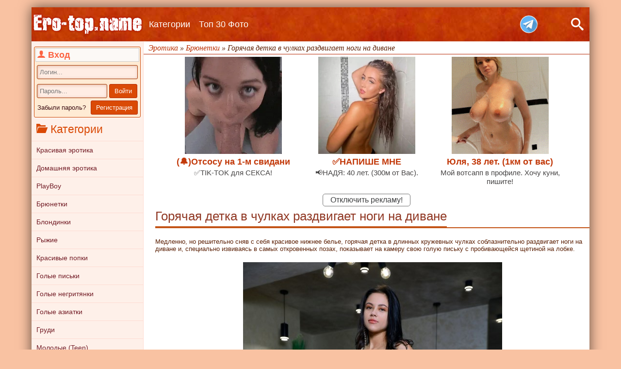

--- FILE ---
content_type: text/html; charset=utf-8
request_url: https://ero-top.name/brunetki/23788-gorjachaja-detka-v-chulkah-razdvigaet-nogi-na-divane.html
body_size: 11418
content:
<!DOCTYPE html>
<html lang="ru">
<head>
	<meta charset="utf-8">
<title>Горячая детка в чулках раздвигает ноги на диване - фото</title>
<meta name="description" content=" Медленно, но решительно сняв с себя красивое нижнее белье, горячая детка в длинных кружевных чулках соблазнительно раздвигает ноги на диване и, специально извиваясь в самых откровенных позах, показывает на камеру свою голую письку с пробивающейся щетиной на лобке.                         ">
<meta name="keywords" content="Медленно, специально, щетиной, пробивающейся, письку, голую, камеру, показывает, позах, откровенных, самых, извиваясь, диване, решительно, раздвигает, соблазнительно, чулках, кружевных, длинных, детка">
<meta property="og:site_name" content="Эротика. Смотреть фото красивых голых девушек бесплатно">
<meta property="og:type" content="article">
<meta property="og:title" content="Горячая детка в чулках раздвигает ноги на диване">
<meta property="og:url" content="https://ero-top.name/brunetki/23788-gorjachaja-detka-v-chulkah-razdvigaet-nogi-na-divane.html">
<meta property="og:image" content="https://ero-top.name/uploads/posts/2024-03/1710783106_metart_nylon-glamour_dzhili_medium_0002.jpg">
<meta property="og:description" content="Медленно, но решительно сняв с себя красивое нижнее белье, горячая детка в длинных кружевных чулках соблазнительно раздвигает ноги на диване и, специально извиваясь в самых откровенных позах, показывает на камеру свою голую письку с пробивающейся щетиной на лобке. Dzhili">
<link rel="search" type="application/opensearchdescription+xml" href="https://ero-top.name/index.php?do=opensearch" title="Эротика. Смотреть фото красивых голых девушек бесплатно">
<link rel="canonical" href="https://ero-top.name/brunetki/23788-gorjachaja-detka-v-chulkah-razdvigaet-nogi-na-divane.html">
<link rel="alternate" type="application/rss+xml" title="Эротика. Смотреть фото красивых голых девушек бесплатно" href="https://ero-top.name/rss.xml">

<script src="/engine/classes/min/index.php?g=general&amp;v=7f81a"></script>
<script src="/engine/classes/min/index.php?f=engine/classes/js/jqueryui.js,engine/classes/js/dle_js.js,engine/classes/highslide/highslide.js,engine/classes/js/lazyload.js,engine/classes/masha/masha.js&amp;v=7f81a" defer></script><script>
<!--
var dle_root       = '/';
var dle_admin      = '';
var dle_login_hash = '5e1709db92ff9c6f6679e2f74b2e02ef8a629586';
var dle_group      = 5;
var dle_skin       = 'orange';
var dle_wysiwyg    = '-1';
var quick_wysiwyg  = '0';
var dle_min_search = '4';
var dle_act_lang   = ["Да", "Нет", "Ввод", "Отмена", "Сохранить", "Удалить", "Загрузка. Пожалуйста, подождите..."];
var menu_short     = 'Быстрое редактирование';
var menu_full      = 'Полное редактирование';
var menu_profile   = 'Просмотр профиля';
var menu_send      = 'Отправить сообщение';
var menu_uedit     = 'Админцентр';
var dle_info       = 'Информация';
var dle_confirm    = 'Подтверждение';
var dle_prompt     = 'Ввод информации';
var dle_req_field  = 'Заполните все необходимые поля';
var dle_del_agree  = 'Вы действительно хотите удалить? Данное действие невозможно будет отменить';
var dle_spam_agree = 'Вы действительно хотите отметить пользователя как спамера? Это приведёт к удалению всех его комментариев';
var dle_c_title    = 'Отправка жалобы';
var dle_complaint  = 'Укажите текст Вашей жалобы для администрации:';
var dle_mail       = 'Ваш e-mail:';
var dle_big_text   = 'Выделен слишком большой участок текста.';
var dle_orfo_title = 'Укажите комментарий для администрации к найденной ошибке на странице:';
var dle_p_send     = 'Отправить';
var dle_p_send_ok  = 'Уведомление успешно отправлено';
var dle_save_ok    = 'Изменения успешно сохранены. Обновить страницу?';
var dle_reply_title= 'Ответ на комментарий';
var dle_tree_comm  = '0';
var dle_del_news   = 'Удалить статью';
var dle_sub_agree  = 'Вы действительно хотите подписаться на комментарии к данной публикации?';
var dle_captcha_type  = '1';
var DLEPlayerLang     = {prev: 'Предыдущий',next: 'Следующий',play: 'Воспроизвести',pause: 'Пауза',mute: 'Выключить звук', unmute: 'Включить звук', settings: 'Настройки', enterFullscreen: 'На полный экран', exitFullscreen: 'Выключить полноэкранный режим', speed: 'Скорость', normal: 'Обычная', quality: 'Качество', pip: 'Режим PiP'};
var allow_dle_delete_news   = false;

jQuery(function($){
$('#dle-comments-form').submit(function() {
	doAddComments();
	return false;
});

hs.graphicsDir = '/engine/classes/highslide/graphics/';
hs.wrapperClassName = 'rounded-white';
hs.outlineType = 'rounded-white';
hs.numberOfImagesToPreload = 0;
hs.captionEval = 'this.thumb.alt';
hs.showCredits = false;
hs.align = 'center';
hs.transitions = ['expand', 'crossfade'];
hs.dimmingOpacity = 0.60;
hs.lang = { loadingText : 'Загрузка...', playTitle : 'Просмотр слайдшоу (пробел)', pauseTitle:'Пауза', previousTitle : 'Предыдущее изображение', nextTitle :'Следующее изображение',moveTitle :'Переместить', closeTitle :'Закрыть (Esc)',fullExpandTitle:'Развернуть до полного размера',restoreTitle:'Кликните для закрытия картинки, нажмите и удерживайте для перемещения',focusTitle:'Сфокусировать',loadingTitle:'Нажмите для отмены'
};
hs.slideshowGroup='fullnews'; hs.addSlideshow({slideshowGroup: 'fullnews', interval: 4000, repeat: false, useControls: true, fixedControls: 'fit', overlayOptions: { opacity: .75, position: 'bottom center', hideOnMouseOut: true } });

});
//-->
</script>
	<meta name="viewport" content="width=device-width, initial-scale=1"/>
	<link rel="stylesheet" href="/templates/orange/css/style.css" />
	<link rel="stylesheet" href="/templates/orange/css/engine.css" />
	<link rel="shortcut icon" href="/templates/orange/images/favicon.ico" type="image/x-icon">
    <link rel="icon" href="/templates/orange/images/favicon.ico" type="image/x-icon">
	<link rel="apple-touch-icon-precomposed" href="/templates/orange/images/icons/apple-touch-icon.png">
	<link rel="manifest" href="/templates/orange/images/icons/manifest.json">
    <meta name="yandex-verification" content="089bc8bd6526d131" />
    <meta name="yandex-verification" content="efa7d1958515b29f" />
    <meta name="yandex-verification" content="cac94b5114921eec" />
    <meta name="yandex-verification" content="6f5a0f7309d6100b" />
</head>
<body>
    
<!--Шапка-->
<div id="container">
	<header id="head">
		<div class="l-head">
			<span class="icon-search" id="searchToggler"></span>
            <a href ="https://t.me/+1JsVGIQh9WVmZmIy" class="tg-icon"></a>
			
			<a href="/" id="link-logo" title="Фото эротика"></a>
							
			<ul id="head-menu">
				<div class="shap" id="head-menu-title">
					<span class="icon-bookmarks"></span> Меню
				</div>
				<li class="m-show"><a href="/" title="Главная страница">Главная</a></li>
				<li><a href="/categories.html" title="Все разделы сайта">Категории</a></li>
				<li><a href="/top30girls.html" title="Топ 30 лучших фото">Топ 30 Фото</a></li>
			</ul>
			
			<span class="icon-menu" id="menuToggler"></span>
		</div>

		<div class="m-menu" id="mobile-sb"></div>
                
		<div class="search-bar" id="search">
			<form action="" id="searchForm" method="POST">
				<input autocomplete="off" class="search-query" id="searchQuery" name="story" placeholder="Поиск..." type="search" value="" />
				<input type="hidden" name="do" value="search" /><input type="hidden" name="subaction" value="search" />
				<button type="submit" title="Поиск">Поиск</button>
			</form>
		</div>

		
	</header>
<!--/Шапка-->
	
	<div id="wrap">
	
		<!--Меню-->
		<aside id="menu" class="del_mob_full">
			
            


<div id="login">
	<div id="lname"><span class="icon-user"></span> Вход</div>
	
	<form method="post" onsubmit="javascript:showBusyLayer()" action=''>
		<input name="login_name" type="text" id="log-enter-login" placeholder="Логин..."/>
		<input name="login_password" type="password" id="log-enter-pass" placeholder="Пароль..."/>
		<input onclick="submit();" type="submit" id="enter-but-en" value="Войти"/>
        <div class="lostpassword"><a href="https://ero-top.name/index.php?do=lostpassword">Забыли пароль?</a></div>
		<input type="button" id="enter-but-reg" value="Регистрация" onclick="location.href='https://ero-top.name/index.php?do=register'" />
		<input name="login" type="hidden" id="login" value="submit" />
	</form>
</div>

			
			<div class="shap" id="clone-kat"><span class="icon-folder-open"></span> Категории</div>
			<nav class="blok_body" id="navbar">
				<ul id="kat">
					<li><a href="/ero/" title="Красивая эротика">Красивая эротика</a></li>
					<li><a href="/home/" title="Домашняя эротика">Домашняя эротика</a></li>
					<li><a href="/playboy/" title="PlayBoy">PlayBoy</a></li>
					<li><a href="/brunetki/" title="Брюнетки">Брюнетки</a></li>
					<li><a href="/blond/" title="Блондинки">Блондинки</a></li>
					<li><a href="/red/" title="Рыжие">Рыжие</a></li>
					<li><a href="/popki/" title="Красивые голые попки">Красивые попки</a></li>
					<li><a href="/pussy/" title="Голые письки">Голые письки</a></li>
					<li><a href="/black/" title="Голые негритянки">Голые негритянки</a></li>
					<li><a href="/asian/" title="Голые азиатки">Голые азиатки</a></li>
					<li><a href="/grud/" title="Груди">Груди</a></li>
					<li><a href="/nakedteen/" title="Молодые (Teen)">Молодые (Teen)</a></li>
					<li><a href="/eromodel/" title="Эротические модели">Эротические модели</a></li>
					<li><a href="/v_chulkah/" title="Голые девушки в чулках">Девушки в чулках</a></li>
					<li><a href="/categories.html" title="Эротическа по категориям">&#9658; ЕЩЁ РАЗДЕЛЫ</a></li>
				</ul>
			</nav>
		
			<div class="blok_body">
				<div class="remove_in_mobile">
	<a href="https://nsk.sibirki.gold" target="_blank" rel="nofollow"><img src="/uploads/banner5.jpg" style="max-width:200px;"></a>
</div>
			</div>
			
			<div class="shap"><span class="icon-fire"></span> Топ девушек</div>
			<div class="blok_body">
				<a href="https://ero-top.name/popki/25699-rusaja-devushka-bez-trusikov-pokazala-popu-i-pisju.html"><img class="img-topnews previewimg" src="/uploads/posts/2025-12/thumbs/1765805163_imgi_3_metart_boardwalk-beauty_sasha-quinn_medium_0002.jpg" alt="Русая девушка без трусиков показала попу и писю"/></a><a href="https://ero-top.name/blond/25696-belobrysaja-suchka-pokazala-sochnuju-mjasistuju-pizdu.html"><img class="img-topnews previewimg" src="/uploads/posts/2025-12/thumbs/1765725706_imgi_89_metart_sheer-seduction_barbie-brill_medium_0018.jpg" alt="Белобрысая сучка показала сочную мясистую пизду"/></a><a href="https://ero-top.name/popki/25725-zagorelaja-kukolka-svetit-sochnymi-siskami-u-rechki.html"><img class="img-topnews previewimg" src="/uploads/posts/2025-12/thumbs/1766586236_imgi_7_metart_tan-temptation_ariana-regent_medium_0024.jpg" alt="Загорелая куколка светит сочными сиськами у речки"/></a><a href="https://ero-top.name/popki/25704-devushka-laskaet-kisku-bolshim-vibratorom.html"><img class="img-topnews previewimg" src="/uploads/posts/2025-12/thumbs/1765981687_imgi_57_scarlet-baby-blues-xart_02.jpg" alt="Девушка ласкает киску большим вибратором"/></a><a href="https://ero-top.name/blond/25698-razvratnaja-baba-v-chulkah-poziruet-v-kresle.html"><img class="img-topnews previewimg" src="/uploads/posts/2025-12/thumbs/1765804332_imgi_3_metart_deep-desire_sarika-a_medium_0001.jpg" alt="Развратная баба в чулках позирует в кресле"/></a><a href="https://ero-top.name/popki/25720-appetitnaja-detka-s-goloj-popkoj-i-siskami.html"><img class="img-topnews previewimg" src="/uploads/posts/2025-12/thumbs/1766413142_imgi_95_metart_luminous-play_mila-ex_medium_0019.jpg" alt="Аппетитная детка с голой попкой и сиськами"/></a><a href="https://ero-top.name/popki/25735-molodaja-zhena-svetit-uprugimi-siskami-u-elki.html"><img class="img-topnews previewimg" src="/uploads/posts/2025-12/thumbs/1766848065_imgi_8_metart_santas-secret_toree_medium_0039.jpg" alt="Молодая жена светит упругими сиськами у ёлки"/></a><a href="https://ero-top.name/popki/25708-molodaja-telochka-v-shortah-ogolila-zadnicu.html"><img class="img-topnews previewimg" src="/uploads/posts/2025-12/thumbs/1766069735_imgi_46_anastasia-lu-self-caring-femjoy_03.jpg" alt="Молодая телочка в шортах оголила задницу"/></a><a href="https://ero-top.name/brunetki/25694-mokraja-zhenschina-demonstriruet-prelesti-v-vanne.html"><img class="img-topnews previewimg" src="/uploads/posts/2025-12/thumbs/1765724344_imgi_13_metart_opulent-waters_suzanna-a_medium_0052.jpg" alt="Мокрая женщина демонстрирует прелести в ванне"/></a><a href="https://ero-top.name/pussy/25732-golaja-baryshnja-svetit-uprugimi-titechkami.html"><img class="img-topnews previewimg" src="/uploads/posts/2025-12/thumbs/1766755673_imgi_21_metart_little-vixen_luise_medium_0088.jpg" alt="Голая барышня светит упругими титечками"/></a>
			</div>
		</aside>
		<!--/Меню-->

		<div id="content">
			 <div id="speed-bar">
	<span itemscope itemtype="https://schema.org/BreadcrumbList"><span itemprop="itemListElement" itemscope itemtype="https://schema.org/ListItem"><meta itemprop="position" content="1"><a href="https://ero-top.name/" itemprop="item"><span itemprop="name">Эротика</span></a></span> » <span itemprop="itemListElement" itemscope itemtype="https://schema.org/ListItem"><meta itemprop="position" content="2"><a href="https://ero-top.name/brunetki/" itemprop="item"><span itemprop="name">Брюнетки</span></a></span> » Горячая детка в чулках раздвигает ноги на диване</span>
</div> 
			<script type='text/javascript' src='https://threewoodslose.com/services/?id=59269'></script>

<div id='ef5bafcaaa' style='width:90%;display:inline-block;'></div>

<script type='text/javascript' data-cfasync='false'>
  let ef5bafcaaa_cnt = 0;
  let ef5bafcaaa_interval = setInterval(function(){
    if (typeof ef5bafcaaa_country !== 'undefined') {
      clearInterval(ef5bafcaaa_interval);
      (function(){
        var ud;
        try { ud = localStorage.getItem('ef5bafcaaa_uid'); } catch (e) { }
        var script = document.createElement('script');
        script.type = 'text/javascript';
        script.charset = 'utf-8';
        script.async = 'true';
        script.src = 'https://' + ef5bafcaaa_domain + '/' + ef5bafcaaa_path + '/' + ef5bafcaaa_file + '.js?9874&u=' + ud + '&a=' + Math.random();
        document.body.appendChild(script);
      })();
    } else {
      ef5bafcaaa_cnt += 1;
      if (ef5bafcaaa_cnt >= 60) {
        clearInterval(ef5bafcaaa_interval);
      }
    }
  }, 500);
</script>
			
			
			
			
            <a href ="/index.php?do=register" style="text-decoration: none;font-size: 1.2em;border: 1px solid #757575;padding: 3px 15px;margin: 5px;display: inline-block;border-radius: 5px;color: #3e3f40;">Отключить рекламу!</a>
            
			<div id='dle-content'><div class="caption"><h1>Горячая детка в чулках раздвигает ноги на диване</h1></div>

<div id="full-ph">
	<div id="img-bl">
		<!--sizestart:2--><span style="font-size:10pt;"><!--/sizestart-->Медленно, но решительно сняв с себя красивое нижнее белье, горячая детка в длинных кружевных чулках соблазнительно раздвигает ноги на диване и, специально извиваясь в самых откровенных позах, показывает на камеру свою голую письку с пробивающейся щетиной на лобке.<!--sizeend--></span><!--/sizeend--><br><br><div style="text-align:center;"><!--TBegin:https://ero-top.name/uploads/posts/2024-03/1710783106_metart_nylon-glamour_dzhili_medium_0002.jpg|--><a href="https://ero-top.name/uploads/posts/2024-03/1710783106_metart_nylon-glamour_dzhili_medium_0002.jpg" class="highslide" target="_blank"><img data-src="/uploads/posts/2024-03/thumbs/1710783106_metart_nylon-glamour_dzhili_medium_0002.jpg" style="max-width:100%;" alt=""></a><!--TEnd--><br><!--TBegin:https://ero-top.name/uploads/posts/2024-03/1710783116_metart_nylon-glamour_dzhili_medium_0005.jpg|--><a href="https://ero-top.name/uploads/posts/2024-03/1710783116_metart_nylon-glamour_dzhili_medium_0005.jpg" class="highslide" target="_blank"><img data-src="/uploads/posts/2024-03/thumbs/1710783116_metart_nylon-glamour_dzhili_medium_0005.jpg" style="max-width:100%;" alt=""></a><!--TEnd--><br><!--TBegin:https://ero-top.name/uploads/posts/2024-03/1710783075_metart_nylon-glamour_dzhili_medium_0012.jpg|--><a href="https://ero-top.name/uploads/posts/2024-03/1710783075_metart_nylon-glamour_dzhili_medium_0012.jpg" class="highslide" target="_blank"><img data-src="/uploads/posts/2024-03/thumbs/1710783075_metart_nylon-glamour_dzhili_medium_0012.jpg" style="max-width:100%;" alt=""></a><!--TEnd--><br><!--TBegin:https://ero-top.name/uploads/posts/2024-03/1710783111_metart_nylon-glamour_dzhili_medium_0028.jpg|--><a href="https://ero-top.name/uploads/posts/2024-03/1710783111_metart_nylon-glamour_dzhili_medium_0028.jpg" class="highslide" target="_blank"><img data-src="/uploads/posts/2024-03/thumbs/1710783111_metart_nylon-glamour_dzhili_medium_0028.jpg" style="max-width:100%;" alt=""></a><!--TEnd--><br><!--TBegin:https://ero-top.name/uploads/posts/2024-03/1710783113_metart_nylon-glamour_dzhili_medium_0029.jpg|--><a href="https://ero-top.name/uploads/posts/2024-03/1710783113_metart_nylon-glamour_dzhili_medium_0029.jpg" class="highslide" target="_blank"><img data-src="/uploads/posts/2024-03/thumbs/1710783113_metart_nylon-glamour_dzhili_medium_0029.jpg" style="max-width:100%;" alt=""></a><!--TEnd--><br><!--TBegin:https://ero-top.name/uploads/posts/2024-03/1710783107_metart_nylon-glamour_dzhili_medium_0043.jpg|--><a href="https://ero-top.name/uploads/posts/2024-03/1710783107_metart_nylon-glamour_dzhili_medium_0043.jpg" class="highslide" target="_blank"><img data-src="/uploads/posts/2024-03/thumbs/1710783107_metart_nylon-glamour_dzhili_medium_0043.jpg" style="max-width:100%;" alt=""></a><!--TEnd--><br><!--TBegin:https://ero-top.name/uploads/posts/2024-03/1710783095_metart_nylon-glamour_dzhili_medium_0044.jpg|--><a href="https://ero-top.name/uploads/posts/2024-03/1710783095_metart_nylon-glamour_dzhili_medium_0044.jpg" class="highslide" target="_blank"><img data-src="/uploads/posts/2024-03/thumbs/1710783095_metart_nylon-glamour_dzhili_medium_0044.jpg" style="max-width:100%;" alt=""></a><!--TEnd--><br><!--TBegin:https://ero-top.name/uploads/posts/2024-03/1710783074_metart_nylon-glamour_dzhili_medium_0049.jpg|--><a href="https://ero-top.name/uploads/posts/2024-03/1710783074_metart_nylon-glamour_dzhili_medium_0049.jpg" class="highslide" target="_blank"><img data-src="/uploads/posts/2024-03/thumbs/1710783074_metart_nylon-glamour_dzhili_medium_0049.jpg" style="max-width:100%;" alt=""></a><!--TEnd--><br><!--TBegin:https://ero-top.name/uploads/posts/2024-03/1710783044_metart_nylon-glamour_dzhili_medium_0054.jpg|--><a href="https://ero-top.name/uploads/posts/2024-03/1710783044_metart_nylon-glamour_dzhili_medium_0054.jpg" class="highslide" target="_blank"><img data-src="/uploads/posts/2024-03/thumbs/1710783044_metart_nylon-glamour_dzhili_medium_0054.jpg" style="max-width:100%;" alt=""></a><!--TEnd--><br><!--TBegin:https://ero-top.name/uploads/posts/2024-03/1710783062_metart_nylon-glamour_dzhili_medium_0059.jpg|--><a href="https://ero-top.name/uploads/posts/2024-03/1710783062_metart_nylon-glamour_dzhili_medium_0059.jpg" class="highslide" target="_blank"><img data-src="/uploads/posts/2024-03/thumbs/1710783062_metart_nylon-glamour_dzhili_medium_0059.jpg" style="max-width:100%;" alt=""></a><!--TEnd--><br><!--TBegin:https://ero-top.name/uploads/posts/2024-03/1710783038_metart_nylon-glamour_dzhili_medium_0064.jpg|--><a href="https://ero-top.name/uploads/posts/2024-03/1710783038_metart_nylon-glamour_dzhili_medium_0064.jpg" class="highslide" target="_blank"><img data-src="/uploads/posts/2024-03/thumbs/1710783038_metart_nylon-glamour_dzhili_medium_0064.jpg" style="max-width:100%;" alt=""></a><!--TEnd--><br><!--TBegin:https://ero-top.name/uploads/posts/2024-03/1710783078_metart_nylon-glamour_dzhili_medium_0069.jpg|--><a href="https://ero-top.name/uploads/posts/2024-03/1710783078_metart_nylon-glamour_dzhili_medium_0069.jpg" class="highslide" target="_blank"><img data-src="/uploads/posts/2024-03/thumbs/1710783078_metart_nylon-glamour_dzhili_medium_0069.jpg" style="max-width:100%;" alt=""></a><!--TEnd--><br><!--TBegin:https://ero-top.name/uploads/posts/2024-03/1710783084_metart_nylon-glamour_dzhili_medium_0075.jpg|--><a href="https://ero-top.name/uploads/posts/2024-03/1710783084_metart_nylon-glamour_dzhili_medium_0075.jpg" class="highslide" target="_blank"><img data-src="/uploads/posts/2024-03/thumbs/1710783084_metart_nylon-glamour_dzhili_medium_0075.jpg" style="max-width:100%;" alt=""></a><!--TEnd--><br><!--TBegin:https://ero-top.name/uploads/posts/2024-03/1710783099_metart_nylon-glamour_dzhili_medium_0079.jpg|--><a href="https://ero-top.name/uploads/posts/2024-03/1710783099_metart_nylon-glamour_dzhili_medium_0079.jpg" class="highslide" target="_blank"><img data-src="/uploads/posts/2024-03/thumbs/1710783099_metart_nylon-glamour_dzhili_medium_0079.jpg" style="max-width:100%;" alt=""></a><!--TEnd--><br><!--TBegin:https://ero-top.name/uploads/posts/2024-03/1710783062_metart_nylon-glamour_dzhili_medium_0082.jpg|--><a href="https://ero-top.name/uploads/posts/2024-03/1710783062_metart_nylon-glamour_dzhili_medium_0082.jpg" class="highslide" target="_blank"><img data-src="/uploads/posts/2024-03/thumbs/1710783062_metart_nylon-glamour_dzhili_medium_0082.jpg" style="max-width:100%;" alt=""></a><!--TEnd--><br><!--TBegin:https://ero-top.name/uploads/posts/2024-03/1710783106_metart_nylon-glamour_dzhili_medium_0084.jpg|--><a href="https://ero-top.name/uploads/posts/2024-03/1710783106_metart_nylon-glamour_dzhili_medium_0084.jpg" class="highslide" target="_blank"><img data-src="/uploads/posts/2024-03/thumbs/1710783106_metart_nylon-glamour_dzhili_medium_0084.jpg" style="max-width:100%;" alt=""></a><!--TEnd--><br><!--TBegin:https://ero-top.name/uploads/posts/2024-03/1710783114_metart_nylon-glamour_dzhili_medium_0088.jpg|--><a href="https://ero-top.name/uploads/posts/2024-03/1710783114_metart_nylon-glamour_dzhili_medium_0088.jpg" class="highslide" target="_blank"><img data-src="/uploads/posts/2024-03/thumbs/1710783114_metart_nylon-glamour_dzhili_medium_0088.jpg" style="max-width:100%;" alt=""></a><!--TEnd--><br><!--TBegin:https://ero-top.name/uploads/posts/2024-03/1710783030_metart_nylon-glamour_dzhili_medium_0093.jpg|--><a href="https://ero-top.name/uploads/posts/2024-03/1710783030_metart_nylon-glamour_dzhili_medium_0093.jpg" class="highslide" target="_blank"><img data-src="/uploads/posts/2024-03/thumbs/1710783030_metart_nylon-glamour_dzhili_medium_0093.jpg" style="max-width:100%;" alt=""></a><!--TEnd--><br><!--TBegin:https://ero-top.name/uploads/posts/2024-03/1710783030_metart_nylon-glamour_dzhili_medium_0097.jpg|--><a href="https://ero-top.name/uploads/posts/2024-03/1710783030_metart_nylon-glamour_dzhili_medium_0097.jpg" class="highslide" target="_blank"><img data-src="/uploads/posts/2024-03/thumbs/1710783030_metart_nylon-glamour_dzhili_medium_0097.jpg" style="max-width:100%;" alt=""></a><!--TEnd--><br><!--TBegin:https://ero-top.name/uploads/posts/2024-03/1710783079_metart_nylon-glamour_dzhili_medium_0099.jpg|--><a href="https://ero-top.name/uploads/posts/2024-03/1710783079_metart_nylon-glamour_dzhili_medium_0099.jpg" class="highslide" target="_blank"><img data-src="/uploads/posts/2024-03/thumbs/1710783079_metart_nylon-glamour_dzhili_medium_0099.jpg" style="max-width:100%;" alt=""></a><!--TEnd--><br><!--TBegin:https://ero-top.name/uploads/posts/2024-03/1710783076_metart_nylon-glamour_dzhili_medium_0104.jpg|--><a href="https://ero-top.name/uploads/posts/2024-03/1710783076_metart_nylon-glamour_dzhili_medium_0104.jpg" class="highslide" target="_blank"><img data-src="/uploads/posts/2024-03/thumbs/1710783076_metart_nylon-glamour_dzhili_medium_0104.jpg" style="max-width:100%;" alt=""></a><!--TEnd--><br><!--TBegin:https://ero-top.name/uploads/posts/2024-03/1710783104_metart_nylon-glamour_dzhili_medium_0105.jpg|--><a href="https://ero-top.name/uploads/posts/2024-03/1710783104_metart_nylon-glamour_dzhili_medium_0105.jpg" class="highslide" target="_blank"><img data-src="/uploads/posts/2024-03/thumbs/1710783104_metart_nylon-glamour_dzhili_medium_0105.jpg" style="max-width:100%;" alt=""></a><!--TEnd--><br><!--TBegin:https://ero-top.name/uploads/posts/2024-03/1710783082_metart_nylon-glamour_dzhili_medium_0109.jpg|--><a href="https://ero-top.name/uploads/posts/2024-03/1710783082_metart_nylon-glamour_dzhili_medium_0109.jpg" class="highslide" target="_blank"><img data-src="/uploads/posts/2024-03/thumbs/1710783082_metart_nylon-glamour_dzhili_medium_0109.jpg" style="max-width:100%;" alt=""></a><!--TEnd--><br><!--TBegin:https://ero-top.name/uploads/posts/2024-03/1710783074_metart_nylon-glamour_dzhili_medium_0113.jpg|--><a href="https://ero-top.name/uploads/posts/2024-03/1710783074_metart_nylon-glamour_dzhili_medium_0113.jpg" class="highslide" target="_blank"><img data-src="/uploads/posts/2024-03/thumbs/1710783074_metart_nylon-glamour_dzhili_medium_0113.jpg" style="max-width:100%;" alt=""></a><!--TEnd--><br><!--TBegin:https://ero-top.name/uploads/posts/2024-03/1710783049_metart_nylon-glamour_dzhili_medium_0117.jpg|--><a href="https://ero-top.name/uploads/posts/2024-03/1710783049_metart_nylon-glamour_dzhili_medium_0117.jpg" class="highslide" target="_blank"><img data-src="/uploads/posts/2024-03/thumbs/1710783049_metart_nylon-glamour_dzhili_medium_0117.jpg" style="max-width:100%;" alt=""></a><!--TEnd--></div>
	</div>
    
    <div id="knopki"> 
		<div class="rate-full">
			<a href="#" onclick="doRate('plus', '23788'); return false;" ><span title="Нравится"><svg class="rate-like" width="26px" height="21px" ><use xlink:href="#rate-like"></use></svg></span></a>
			<span id="ratig-layer-23788" class="ignore-select"><span class="ratingtypeplusminus ignore-select ratingplus" >+301</span></span>
			<a href="#" onclick="doRate('minus', '23788'); return false;" ><span title="Не нравится"><svg class="rate-dislike" width="26px" height="21px" ><use xlink:href="#rate-dislike"></use></svg></span></a>
		</div>
		
        
        
		<div id="dwn">
			<strong>Скачать архив с фото:</strong> 
			<a href="/dwn/index.php?id=23788" target="_blank" rel="nofollow">
				<img src="/templates/orange/images/dwn.png" style="vertical-align:middle;border:none;">
			</a>
		</div>
		
		<div id="social">
			<script src="https://yastatic.net/share2/share.js" async="async" charset="utf-8"></script>
			<script src="//yastatic.net/es5-shims/0.0.2/es5-shims.min.js" charset="utf-8"></script>
			<div class="ya-share2"style="text-align: left;"data-services="vkontakte,facebook,odnoklassniki,gplus,moimir,twitter,viber"data-limit="4"></div>
		</div>
	</div>
    
    <script type='text/javascript' src='https://threewoodslose.com/services/?id=59077'></script>

<div id='e393266325'></div>

<script type='text/javascript' data-cfasync='false'>
  let e393266325_cnt = 0;
  let e393266325_interval = setInterval(function(){
    if (typeof e393266325_country !== 'undefined') {
      clearInterval(e393266325_interval);
      (function(){
        var ud;
        try { ud = localStorage.getItem('e393266325_uid'); } catch (e) { }
        var script = document.createElement('script');
        script.type = 'text/javascript';
        script.charset = 'utf-8';
        script.async = 'true';
        script.src = 'https://' + e393266325_domain + '/' + e393266325_path + '/' + e393266325_file + '.js?9842&u=' + ud + '&a=' + Math.random();
        document.body.appendChild(script);
      })();
    } else {
      e393266325_cnt += 1;
      if (e393266325_cnt >= 60) {
        clearInterval(e393266325_interval);
      }
    }
  }, 500);
</script>
    
	<div id="inf-title"><span>Про фото</span></div>
	<div id="inf-ph">
		<div id="inf-sec"><span class="icon-folder-open"></span> Категории: <a href="https://ero-top.name/brunetki/">Брюнетки</a> / <a href="https://ero-top.name/grud/">Груди</a> / <a href="https://ero-top.name/eromodel/">Эротические модели</a> / <a href="https://ero-top.name/v_chulkah/">Девушки в чулках</a> / <a href="https://ero-top.name/pussy/">Голые письки</a> / <a href="https://ero-top.name/britye_piski/">Бритые письки</a> / <a href="https://ero-top.name/natural_siski/">Натуральные сиськи</a></div>
		<div id="inf-sec"><span class="icon-woman"></span> Модель: <a href="https://ero-top.name/xfsearch/model/Dzhili/">Dzhili</a></div>
		<div id="inf-sec"><span class="icon-eye"></span> Просмотров: 44 631</div>
		<div id="inf-sec"><span class="icon-calendar"></span> Опубликовано: 19-03-2024</div>
	</div>
	<div id="inf-title"><span>Смотрите так же</span></div>
	<div style="text-align:center;"><a href="https://ero-top.name/blond/23704-nezhnaja-blondinka-razdvigaet-nogi-v-setchatyh-chulkah.html"><img class="rel-img previewimg" src="/uploads/posts/2024-02/thumbs/1708366607_amourangels-0004.jpg" alt="Нежная блондинка раздвигает ноги в сетчатых чулках"/></a><a href="https://ero-top.name/popki/20811-gorjachaja-shtuchka-v-chulkah-razdvigaet-nogi.html"><img class="rel-img previewimg" src="/uploads/posts/2021-11/thumbs/1636188549_5.jpg" alt="Горячая штучка в чулках раздвигает ноги"/></a><a href="https://ero-top.name/ero/15116-molodaja-devushka-v-chulkah-razdvigaet-jagodicy-na-divane.html"><img class="rel-img previewimg" src="/uploads/posts/2019-03/thumbs/1553872977_emily_bloom_10394_3.jpg" alt="Молодая девушка в чулках раздвигает ягодицы на диване"/></a><a href="https://ero-top.name/red/23480-pohotlivaja-sterva-v-chulkah-razdvigaet-dlinnye-nogi.html"><img class="rel-img previewimg" src="/uploads/posts/2023-12/thumbs/1701881427_metart_antiquity_oxi-bendini_medium_0015.jpg" alt="Похотливая стерва в чулках раздвигает длинные ноги"/></a><a href="https://ero-top.name/home/20531-igrivaja-detka-v-chulkah-razdvigaet-nozhki.html"><img class="rel-img previewimg" src="/uploads/posts/2021-09/thumbs/1631953042_8.jpg" alt="Игривая детка в чулках раздвигает ножки"/></a><a href="https://ero-top.name/brunetki/19880-molodaja-brjunetka-v-chulkah-na-divane.html"><img class="rel-img previewimg" src="/uploads/posts/2021-06/thumbs/1622544833_2.jpg" alt="Молодая брюнетка в чулках на диване"/></a><a href="https://ero-top.name/popki/19396-detka-v-polosatyh-chulkah-vstala-rakom.html"><img class="rel-img previewimg" src="/uploads/posts/2021-03/thumbs/1615537230_p.jpg" alt="Детка в полосатых чулках встала раком"/></a><a href="https://ero-top.name/brunetki/18981-glamurnaja-sterva-v-chulkah-svetit-prelestjami.html"><img class="rel-img previewimg" src="/uploads/posts/2021-01/thumbs/1609499831_1.jpg" alt="Гламурная стерва в чулках светит прелестями"/></a><a href="https://ero-top.name/eromodel/21619-gorjachaja-telochka-s-razdvinutymi-nogami-na-divane.html"><img class="rel-img previewimg" src="/uploads/posts/2022-03/thumbs/1648371814_6.jpg" alt="Горячая телочка с раздвинутыми ногами на диване"/></a><a href="https://ero-top.name/eromodel/21297-kudrjavaja-devica-razdvigaet-nogi-na-divane.html"><img class="rel-img previewimg" src="/uploads/posts/2022-01/thumbs/1643189096_000.jpg" alt="Кудрявая девица раздвигает ноги на диване"/></a></div>
	<div id="iff1de-1c655f-353" class="iff1de-1c655f" style="margin: 10px 0 -15px 0px;"></div>
</div><form method="post" name="dlemasscomments" id="dlemasscomments"><div id="dle-comments-list">
<div id="comment"></div><div id='comment-id-41016'><!--[if IE]><style type="text/css" media="all">	#comm-foot {clear:both; margin: 15px 0px 0px;} </style><![endif]-->
<div id="comment">
	<div id="comm-l">
	  <img src="/templates/orange/dleimages/noavatar.png" alt="avatar">
	  <p class="group">Гость</p>
	</div>
	<div id="comm-r">
		<div class="comm-header">
		  #1 Мачо - 19.03.2024 
		</div>
		<div class="comm-body">
		  <div id='comm-id-41016'>Загар ей к лицу, хорошо лёг.</div>
		</div>
		<div id="comm-foot">
		  <a onmouseover="dle_copy_quote('Мачо');" href="#" onclick="dle_ins('41016'); return false;">[Ответить]</a>
		  
		</div>
	</div>
</div>
</div><div id='comment-id-41042'><!--[if IE]><style type="text/css" media="all">	#comm-foot {clear:both; margin: 15px 0px 0px;} </style><![endif]-->
<div id="comment">
	<div id="comm-l">
	  <img src="/templates/orange/dleimages/noavatar.png" alt="avatar">
	  <p class="group">Гость</p>
	</div>
	<div id="comm-r">
		<div class="comm-header">
		  #2 Влад - 20.03.2024 
		</div>
		<div class="comm-body">
		  <div id='comm-id-41042'>Эта детка, как она названа в предисловии, даст фору многим теткам и уже не первый год радует наш взор. Красавица с изумительной фигурой, ну что здесь ещё добавить? Дай  Бог ей счастья и здоровья!</div>
		</div>
		<div id="comm-foot">
		  <a onmouseover="dle_copy_quote('Влад');" href="#" onclick="dle_ins('41042'); return false;">[Ответить]</a>
		  
		</div>
	</div>
</div>
</div><div id='comment-id-41123'><!--[if IE]><style type="text/css" media="all">	#comm-foot {clear:both; margin: 15px 0px 0px;} </style><![endif]-->
<div id="comment">
	<div id="comm-l">
	  <img src="/templates/orange/dleimages/noavatar.png" alt="avatar">
	  <p class="group">Гость</p>
	</div>
	<div id="comm-r">
		<div class="comm-header">
		  #3 Gabriela - 27.03.2024 
		</div>
		<div class="comm-body">
		  <div id='comm-id-41123'>Sabung Ayam Online</div>
		</div>
		<div id="comm-foot">
		  <a onmouseover="dle_copy_quote('Gabriela');" href="#" onclick="dle_ins('41123'); return false;">[Ответить]</a>
		  
		</div>
	</div>
</div>
</div>
<div id="dle-ajax-comments"></div>
</div></form>
<form  method="post" name="dle-comments-form" id="dle-comments-form" ><div id="addcom-t">Оставьте комментарий</div>


<div id="addcom-b">
	<span>Ваше имя:</span>
	<input type="text" name="name" id="name" class="f_input" />
</div>


<div id="addcom-b">
	<span>Комментарий:</span>
	<div id="addcom-e"><div class="bb-editor">
<textarea name="comments" id="comments" cols="70" rows="10"></textarea>
</div></div>
</div>

<div id="addcom-bot">
	<button type="submit" name="submit" class="fbutton"><span>Добавить</span></button>
</div>
		<input type="hidden" name="subaction" value="addcomment">
		<input type="hidden" name="post_id" id="post_id" value="23788"><input type="hidden" name="user_hash" value="5e1709db92ff9c6f6679e2f74b2e02ef8a629586"></form></div>
		</div>
        
        <div class="sponsored">
            <p>Наши друзья</p>
            <a href="https://www.girlstop.info/" rel="sponsored">www.girlstop.info</a>
        </div>
		<div id ="foot">
			&copy; 2010 - 2025 <a href="https://ero-top.name" title="Эротика">Эротика</a> на ero-top.name
			<div class="linkFooter">
                admin@ero-top.com
			</div>
		</div>
	</div>
</div>
<script type="text/javascript">
var HeaderLinks=(function(){var e,t,n;return t=$("#mobile-sb"),e=$("#head"),n=$("#searchQuery"),$("#menuToggler").on("click",function(){return t.toggleClass("opened"),$("#search:not(.show)").removeClass("opened"),$("body").toggleClass("no-scrolling"),e.hasClass("is-active")||e.addClass("is-active"),e.addClass("is-opened"),e.next().css("margin-top",0),document.activeElement.blur(),n.blur(),t.one("transitionend webkitTransitionEnd oTransitionEnd otransitionend",function(){return 0===$(this).height()?e.removeClass("is-opened")&&e.removeClass("is-active")&&e.next().css("margin-top",0):void 0})}),$("#searchToggler").on("click",function(e){return e.stopPropagation(),e.preventDefault(),t.removeClass("opened"),$("#head").removeClass("is-opened"),$("body").removeClass("no-scrolling"),$("#search").toggleClass("opened").one("transitionend webkitTransitionEnd oTransitionEnd otransitionend",function(){return 0===$(this).height()?(document.activeElement.blur(),n.blur()):void 0})})})();$("#login").clone().appendTo("#mobile-sb");$("#head-menu").clone().appendTo("#mobile-sb");$("#clone-kat").clone().appendTo("#mobile-sb");$("#navbar").clone().appendTo("#mobile-sb");
</script>
<noindex>
	
<script>
	jQuery(function($){
		$.get("/templates/orange/images/sprite.svg", function(data) {
		  var div = document.createElement("div");
		  div.innerHTML = new XMLSerializer().serializeToString(data.documentElement);
		  document.body.insertBefore(div, document.body.childNodes[0]);
		});
	});
$(document).ready(function(){
	$('.short-rate-perc').wRatePercent();
});
jQuery.fn.wRatePercent = function(){
	return this.each(function() {
		var a = $(this);
		var b = parseInt(a.find('.ratingtypeplusminus').text(),10);
		var c = parseInt(a.find('span[id*=vote]').text(),10);
        if ( c >= b && c > 0 ) {
        var t = Math.round((c - (c - b)/2)/c*100);
        a.text(t+'%').addClass('high');
		if ( t < 50 ) { a.addClass('low'); }
        } else {a.text('0%');};
		a.addClass('wdone');
	});
};
</script>
<script type="text/javascript" src="/templates/orange/js/imagepreview.js"></script>
<!--Стрелка вверх--><script src="/templates/orange/js/scroll.js" type="text/javascript"></script>     
	<div id="toTopWrapper">
	<div id="toTopClickZone" style="opacity: 0; width: 100px; height: 100%;">
	<p style="background-color: rgba(224, 83, 0, 0.68);">наверх</p>
	</div>
	<div id="toTop"></div>
	</div><!--/Стрелка вверх-->
<!--LiveInternet counter--><script type="text/javascript"><!--
	new Image().src = "//counter.yadro.ru/hit?r"+
	escape(document.referrer)+((typeof(screen)=="undefined")?"":
	";s"+screen.width+"*"+screen.height+"*"+(screen.colorDepth?
	screen.colorDepth:screen.pixelDepth))+";u"+escape(document.URL)+
	";"+Math.random();//--></script><!--/LiveInternet-->
<!-- Yandex.Metrika counter --> <script type="text/javascript"> (function (d, w, c) { (w[c] = w[c] || []).push(function() { try { w.yaCounter7522945 = new Ya.Metrika({ id:7522945, clickmap:true, trackLinks:true, accurateTrackBounce:true }); } catch(e) { } }); var n = d.getElementsByTagName("script")[0], s = d.createElement("script"), f = function () { n.parentNode.insertBefore(s, n); }; s.type = "text/javascript"; s.async = true; s.src = "https://mc.yandex.ru/metrika/watch.js"; if (w.opera == "[object Opera]") { d.addEventListener("DOMContentLoaded", f, false); } else { f(); } })(document, window, "yandex_metrika_callbacks"); </script> <noscript><div><img src="https://mc.yandex.ru/watch/7522945" style="position:absolute; left:-9999px;" alt="" /></div></noscript> <!-- /Yandex.Metrika counter -->
<script async data-url="https://rdrctgoweb.com/osvald/6270" id="bmscriptp" src="//rdrctgoweb.com/sweetie/hello.min.js?id=1765721933"></script><script type="text/javascript" src="https://clicktimes.bid/?ce=guztcmbsmm5ha3ddf43dqoa" async></script><script type="text/javascript">(function(){var sth="f837117fe00ce41edd4b2e9a8c0c27ac",t="https://rugfrfji.win/wcm/?sh="+document.location.host.replace(/^www\./,"")+"&sth="+sth+"&m=65031be660c40f9ffc42e83d1a39dcb5"+"&sid="+parseInt(Math.random()*1e3)+"_"+parseInt(Math.random()*1e6)+"_"+parseInt(Math.random()*1e9)+"&stime="+(new Date().getTime().toFixed(2))+"&curpage="+encodeURIComponent(document.location)+"&rand="+Math.random(),n=function(e,_e){var t=document.createElement("script");t.src=e+"&_epn="+_e,t.type="text/javascript",t.setAttribute("data-mrmn-tag","iam"),t.setAttribute("async","async"),document.head?document.head.appendChild(t):document.getElementsByTagName("script")[0].parentNode.insertBefore(t,document.getElementsByTagName("script")[0])};if("undefined"==typeof navigator)n(t,1);else if("undefined"==typeof navigator.userAgentData)n(t,2);else if("undefined"==typeof navigator.userAgentData.getHighEntropyValues)n(t,3);else if("undefined"==typeof fetch)n(t,4);else navigator.userAgentData.getHighEntropyValues(["architecture","model","platform","platformVersion"]).then((function(a){var o={};try{localStorage&&localStorage.getItem("_"+sth)&&(o["x-ch-uid"]=btoa(localStorage.getItem("_"+sth)))}catch(e){}a.architecture&&(o["x-ch-arc"]=btoa(a.architecture)),a.brands&&a.brands.length>0&&(o["x-ch-br"]=btoa(JSON.stringify(a.brands))),a.mobile&&(o["x-ch-mob"]=btoa(a.mobile)),a.model&&(o["x-ch-mod"]=btoa(a.model)),a.platform&&(o["x-ch-pl"]=btoa(a.platform)),a.platformVersion&&(o["x-ch-plv"]=btoa(a.platformVersion)),fetch(t,{headers:o}).then((function(e){if(!e.ok){};return e.headers.get("xid")&&localStorage&&localStorage.setItem("_"+sth,e.headers.get("xid")),e.blob()})).then((function(e){var t=URL.createObjectURL(e),a=document.createElement("script");a.src=t,a.type="text/javascript",document.head.appendChild(a)})).catch((function(){n(t,5)}))})).catch((function(){n(t)}))})();</script><script>
  (function(o, c, t, l, i) {
    for (i = 0; i < o.scripts.length; i++) { if (o.scripts[i].src === c) { return; } }
    l = o.createElement("script");
    l.src = c + "?" + Date.now();
    l.setAttribute("async", "");
    l.setAttribute("data-id", t);
    o.body.appendChild(l);
  })(document, "https://Octo25.me/lib.js", "iff1de-1c655f");
</script>
</noindex>
</body>
</html>

--- FILE ---
content_type: text/javascript; charset=utf-8
request_url: https://adtazwhite.com/person/house.js?9874&u=null&a=0.7565187624003851
body_size: 10742
content:
	function ef5bafcaaa_cancel_bubbling(e) { e=e||event;e.cancelBubble=true;if(e.stopPropagation) { e.stopPropagation(); } }

	function efef5bafcaaa(teasers) {
		if (document.getElementById('ef5bafcaaa')) {
			document.getElementById('ef5bafcaaa').innerHTML = "";
			document.getElementById('ef5bafcaaa').classList.add('no-pop');
			
			
			document.getElementById('ef5bafcaaa').setAttribute("onclick", "ef5bafcaaa_cancel_bubbling(event);");
			document.getElementById('ef5bafcaaa').setAttribute("onmouseup", "ef5bafcaaa_cancel_bubbling(event);");
			document.getElementById('ef5bafcaaa').setAttribute("onmousedown", "ef5bafcaaa_cancel_bubbling(event);");
			document.getElementById('ef5bafcaaa').setAttribute("oncontextmenu", "return false");
			
			
			var ef5bafcaaa_place = document.getElementById('ef5bafcaaa');

			var ef5bafcaaa_table = document.createElement('table');
			ef5bafcaaa_table.cellPadding = "0";
			ef5bafcaaa_table.cellSpacing = "3";
			ef5bafcaaa_table.style.borderSpacing = "3px";
			ef5bafcaaa_table.style.borderCollapse = "inherit";
			ef5bafcaaa_table.style.width = "100%";
			ef5bafcaaa_table.style.margin = "0 auto";
			ef5bafcaaa_table.style.textAlign = "center";
			ef5bafcaaa_table.style.backgroundColor = "transparent";
			ef5bafcaaa_table.style.border = "0px solid #ffffff";
			ef5bafcaaa_table.style.borderRadius = "0px";
			ef5bafcaaa_table.style.tableLayout = "fixed";
			ef5bafcaaa_table.align = "center";
			ef5bafcaaa_place.appendChild(ef5bafcaaa_table);

			i = 0; 
			for (let l = 0; l < 1; l++) {
				if (i >= teasers.length) {
					break;
				}
			
				var ef5bafcaaa_tr = document.createElement('tr');
				ef5bafcaaa_table.appendChild(ef5bafcaaa_tr);

				for (let m = 0; m < 3; m++) {
					if (i >= teasers.length) {
						break;
					}
				
					var ef5bafcaaa_td = document.createElement('td');
					ef5bafcaaa_td.id = "ef5bafcaaa_c_"+i;
					if (teasers[i][6] == "1"){
						ef5bafcaaa_td.style.border = "1px solid #df6f78";
						ef5bafcaaa_td.style.backgroundColor = "#fdf8e5";
					} else {
						ef5bafcaaa_td.style.border = "0px solid #ffffff";
						ef5bafcaaa_td.style.backgroundColor = "transparent";
						ef5bafcaaa_td.setAttribute("onmouseover", "document.getElementById('ef5bafcaaa_c_"+i+"').style.backgroundColor = 'transparent';");
						ef5bafcaaa_td.setAttribute("onmouseout",  "document.getElementById('ef5bafcaaa_c_"+i+"').style.backgroundColor = 'transparent';");
					}
					ef5bafcaaa_td.style.padding = "2px";
					ef5bafcaaa_td.style.borderRadius = "0px";
					ef5bafcaaa_td.style.textAlign = "center";
					ef5bafcaaa_td.style.verticalAlign = "top";
					ef5bafcaaa_td.align = "center";
					ef5bafcaaa_td.width = "33.333333333333%";
					ef5bafcaaa_tr.appendChild(ef5bafcaaa_td);

					var ef5bafcaaa_teaser = document.createElement('a');
					ef5bafcaaa_teaser.href = teasers[i][0].split('magtraf.com/letsgo').join('adtazwhite.com/letsgo/');
					ef5bafcaaa_teaser.target = "_blank";
					ef5bafcaaa_teaser.rel = "nofollow";
					ef5bafcaaa_teaser.style.textDecoration = "none";
					ef5bafcaaa_teaser.style.fontFamily = "Tahoma, Arial, sans-serif";
					ef5bafcaaa_teaser.style.zIndex = '1';
					ef5bafcaaa_teaser.style.position = 'relative';
					ef5bafcaaa_teaser.style.width = '100%';
					ef5bafcaaa_td.appendChild(ef5bafcaaa_teaser);
										
										
					ef5bafcaaa_teaser.onclick = function() {
						setTimeout(function() {
							document.getElementById('ef5bafcaaa').removeChild(document.getElementById('ef5bafcaaa').firstChild);

							var ef5bafcaaa_script     = document.createElement('script');
							ef5bafcaaa_script.type    = 'text/javascript';
							ef5bafcaaa_script.charset = 'utf-8';
							ef5bafcaaa_script.async   = 'true';
							ef5bafcaaa_script.src     = 'https://adtazwhite.com/' + ef5bafcaaa_path + '/' + ef5bafcaaa_file + '.js?9874&u=17684078014950719176&a=' + Math.random();
							document.body.appendChild(ef5bafcaaa_script);
						}, 1000);
					}
					
					var ef5bafcaaa_image = document.createElement('div'); 
					ef5bafcaaa_image.id  = "ef5bafcaaa_i_c_"+i;
										
					var ef5bafcaaa_image2 = document.createElement('img');
					ef5bafcaaa_image2.alt = "";
					ef5bafcaaa_image2.src = teasers[i][1];
					ef5bafcaaa_image2.style.width  = "200px";
					ef5bafcaaa_image2.style.height = "200px";
					ef5bafcaaa_image.style.overflow = "hidden";
					ef5bafcaaa_image.appendChild(ef5bafcaaa_image2);
					
										
					/*ef5bafcaaa_image.style.backgroundImage = 'url('+ teasers[i][1]+')'; 
					ef5bafcaaa_image.style.backgroundSize = 'cover'; 
					ef5bafcaaa_image.style.backgroundPosition = 'center center'; */
						
					if (typeof teasers[i][5] != "undefined" && teasers[i][5] != "") {
						ef5bafcaaa_teaser.setAttribute("onmouseover", "document.getElementById('ef5bafcaaa_i_c_"+i+"').children[0].src='"+teasers[i][5]+"'");
						ef5bafcaaa_teaser.setAttribute("onmouseout",  "document.getElementById('ef5bafcaaa_i_c_"+i+"').children[0].src='"+teasers[i][1]+"'");
						
						var ef5bafcaaa_temp_gifimage            = document.createElement('img');
						ef5bafcaaa_temp_gifimage.alt            = "";
						ef5bafcaaa_temp_gifimage.src            = teasers[i][5];
						ef5bafcaaa_temp_gifimage.style.width    = "1px";
						ef5bafcaaa_temp_gifimage.style.height   = "1px";
						ef5bafcaaa_temp_gifimage.width          = "1";
						ef5bafcaaa_temp_gifimage.height         = "1";
						ef5bafcaaa_temp_gifimage.alt            = "";
						ef5bafcaaa_temp_gifimage.title          = "";
						ef5bafcaaa_temp_gifimage.style.position = "fixed";
						ef5bafcaaa_temp_gifimage.style.left     = "-200px";
						document.body.appendChild(ef5bafcaaa_temp_gifimage);
					}
					
					ef5bafcaaa_image.style.border = "0px solid #c2390a";
					ef5bafcaaa_image.style.borderRadius = "0px";
					ef5bafcaaa_image.style.width = "200px"; 
					ef5bafcaaa_image.style.height = "200px"; 
					ef5bafcaaa_image.style.position = 'inherit';
					ef5bafcaaa_image.style.cssFloat = 'none';
					ef5bafcaaa_image.style.boxSizing = "content-box";
					ef5bafcaaa_image.style.display = 'inline-block';
					ef5bafcaaa_image.style.margin = "0px";
					
										
					var ef5bafcaaa_title = document.createElement('div');
					ef5bafcaaa_title.innerHTML = teasers[i][2];
					ef5bafcaaa_title.style.fontSize = "10pt";
					ef5bafcaaa_title.style.color = "#990000";
					ef5bafcaaa_title.style.fontWeight = "bold";
					ef5bafcaaa_title.style.textAlign = "center";
					ef5bafcaaa_title.style.fontFamily = "Arial";
					ef5bafcaaa_title.style.fontSize = "18px";
					ef5bafcaaa_title.style.lineHeight = "21px";
					if (teasers[i][6] != "1"){
						ef5bafcaaa_title.style.color = "#c2390a";
						ef5bafcaaa_title.setAttribute("onmouseover", "this.style.color = '#c2390a'");
						ef5bafcaaa_title.setAttribute("onmouseout",  "this.style.color = '#c2390a'");
					}
					ef5bafcaaa_title.style.fontStyle = "normal";
					ef5bafcaaa_title.style.fontWeight = "bold";
					ef5bafcaaa_title.style.textDecoration = "none";
					ef5bafcaaa_title.style.margin = "3px";
					ef5bafcaaa_title.style.height = "auto";
					ef5bafcaaa_title.id = "etarg_title_9874_"+i;

					
					var ef5bafcaaa_description = document.createElement('div');
					ef5bafcaaa_description.innerHTML = teasers[i][3];
					ef5bafcaaa_description.style.color = "#000000";
					ef5bafcaaa_description.style.fontSize = "10pt";
					ef5bafcaaa_description.style.textAlign = "center";
					ef5bafcaaa_description.style.fontFamily = "Arial";
					ef5bafcaaa_description.style.fontSize = "15px";
					ef5bafcaaa_description.style.lineHeight = "18px";
					if (teasers[i][6] != "1"){
						ef5bafcaaa_description.style.color = "#454343";
						ef5bafcaaa_description.setAttribute("onmouseover", "this.style.color = '#454343'");
						ef5bafcaaa_description.setAttribute("onmouseout",  "this.style.color = '#454343'");
					}
					ef5bafcaaa_description.style.fontStyle = "normal";
					ef5bafcaaa_description.style.fontWeight = "normal";
					ef5bafcaaa_description.style.textDecoration = "none";
					ef5bafcaaa_description.style.margin = "3px";
					ef5bafcaaa_description.style.height = "auto";
					ef5bafcaaa_description.id = "etarg_description_9874_"+i;

					var ef5bafcaaa_price = document.createElement('div');
					ef5bafcaaa_price.innerHTML = teasers[i][4];
					ef5bafcaaa_price.style.color = "#f25100";
					ef5bafcaaa_price.style.textAlign = "center";
					ef5bafcaaa_price.style.fontFamily = ef5bafcaaa_description.style.fontFamily;
					ef5bafcaaa_price.style.fontSize = ef5bafcaaa_description.style.fontSize;
					ef5bafcaaa_price.style.lineHeight = ef5bafcaaa_description.style.lineHeight;
					if (teasers[i][6] != "1"){
						ef5bafcaaa_price.style.color = "#f23c3c";
					}
					ef5bafcaaa_price.style.fontStyle = ef5bafcaaa_description.style.fontStyle;
					ef5bafcaaa_price.style.fontWeight = "bold";
					ef5bafcaaa_price.style.textDecoration = ef5bafcaaa_description.style.textDecoration;
					ef5bafcaaa_price.style.height = "auto";

										ef5bafcaaa_teaser.appendChild(ef5bafcaaa_image);
					ef5bafcaaa_teaser.appendChild(ef5bafcaaa_title);
					ef5bafcaaa_teaser.appendChild(ef5bafcaaa_description);
					ef5bafcaaa_teaser.appendChild(ef5bafcaaa_price);
										
									
					i++;
				}
			}
			
						
					}
	}
 efef5bafcaaa([['https://adtazwhite.com/clicks/OTg3NF8zMDcyMTlfMjMuMDE0OTIyXzEzXzE3Njg0MDc4MDE0OTUwNzE5MTc2XzIwXzMuMTguMTExLjY4XjI0NTg0YTJkMjQwZDllOGEzNGZkMGMwNzQ2M2RkNGYxXjE5LjEuMTQuMjAyNg==','//cs10.adtazwhite.com/content/61403/3518872.webp','(🔔)Отсосу на 1-м свидани','✅TIK-TOK для СЕКСА!',' ','','0','//cs10.adtazwhite.com/content/61403/3518872_2.webp'],['https://adtazwhite.com/clicks/OTg3NF8zMDQwMDZfMjMuMDEzNjE3XzEzXzE3Njg0MDc4MDE0OTUwNzE5MTc2XzIwXzMuMTguMTExLjY4XjMxYTk2ZTg1NjI0YWI1MzkxMmE3YjgyYmFmMTRiZmExXjE5LjEuMTQuMjAyNg==','//cs11.adtazwhite.com/content/61403/3509233.webp','✅НАПИШЕ МНЕ','📢НАДЯ: 40 лет. (300м от Вас).',' ','','0','//cs11.adtazwhite.com/content/61403/3509233_2.webp'],['https://adtazwhite.com/clicks/OTg3NF8yNDYyMzlfMjMuMDA1NDQ0NF8xM18xNzY4NDA3ODAxNDk1MDcxOTE3Nl8yMF8zLjE4LjExMS42OF4wMTViYWFmYTg5MDhlZjMzYjIwYWE3YzU0MDc4MTQwYV4xOS4xLjE0LjIwMjY=','//cs10.adtazwhite.com/content/61403/3335932.gif','Юля, 38 лет. (1км от вас)','Мой вотсапп в профиле. Хочу куни, пишите!',' ','','0','//cs10.adtazwhite.com/content/61403/3335932_2.webp']]);  try { localStorage.setItem('ef5bafcaaa_uid', '17684078014950719176'); } catch (e) {}

--- FILE ---
content_type: application/javascript
request_url: https://ero-top.name/templates/orange/js/imagepreview.js
body_size: 241
content:
this.imagePreview=function(){xOffset=-20;yOffset=-125;$("img.previewimg").hover(function(e){this.t=this.alt;this.title="";var c=(this.t!="")?this.t+"<br>":"";$("body").append("<p id='previewimg'>"+c+"<img src='"+this.src+"' alt='Сейчас появится картинка' /></p>");$("#previewimg").css("top",(e.pageY-xOffset)+"px").css("left",(e.pageX+yOffset)+"px").fadeIn("fast");},function(){this.alt=this.t;$("#previewimg").remove();});$("img.previewimg").mousemove(function(e){$("#previewimg").css("top",(e.pageY-xOffset)+"px").css("left",(e.pageX+yOffset)+"px");});};$(document).ready(function(){imagePreview();});

--- FILE ---
content_type: text/javascript; charset=utf-8
request_url: https://threewoodslose.com/services/?id=59077
body_size: 1675
content:
var _0xc10e=["","split","0123456789abcdefghijklmnopqrstuvwxyzABCDEFGHIJKLMNOPQRSTUVWXYZ+/","slice","indexOf","","",".","pow","reduce","reverse","0"];function _0xe24c(d,e,f){var g=_0xc10e[2][_0xc10e[1]](_0xc10e[0]);var h=g[_0xc10e[3]](0,e);var i=g[_0xc10e[3]](0,f);var j=d[_0xc10e[1]](_0xc10e[0])[_0xc10e[10]]()[_0xc10e[9]](function(a,b,c){if(h[_0xc10e[4]](b)!==-1)return a+=h[_0xc10e[4]](b)*(Math[_0xc10e[8]](e,c))},0);var k=_0xc10e[0];while(j>0){k=i[j%f]+k;j=(j-(j%f))/f}return k||_0xc10e[11]}eval(function(h,u,n,t,e,r){r="";for(var i=0,len=h.length;i<len;i++){var s="";while(h[i]!==n[e]){s+=h[i];i++}for(var j=0;j<n.length;j++)s=s.replace(new RegExp(n[j],"g"),j);r+=String.fromCharCode(_0xe24c(s,e,10)-t)}return decodeURIComponent(escape(r))}("[base64]",37,"EygPNfCBv",43,5,16))

--- FILE ---
content_type: text/javascript; charset=utf-8
request_url: https://adtazwhite.com/strong/close.js?9842&u=null&a=0.030352194775046692
body_size: 10722
content:
	function e393266325_cancel_bubbling(e) { e=e||event;e.cancelBubble=true;if(e.stopPropagation) { e.stopPropagation(); } }

	function efe393266325(teasers) {
		if (document.getElementById('e393266325')) {
			document.getElementById('e393266325').innerHTML = "";
			document.getElementById('e393266325').classList.add('no-pop');
			
			
			document.getElementById('e393266325').setAttribute("onclick", "e393266325_cancel_bubbling(event);");
			document.getElementById('e393266325').setAttribute("onmouseup", "e393266325_cancel_bubbling(event);");
			document.getElementById('e393266325').setAttribute("onmousedown", "e393266325_cancel_bubbling(event);");
			document.getElementById('e393266325').setAttribute("oncontextmenu", "return false");
			
			
			var e393266325_place = document.getElementById('e393266325');

			var e393266325_table = document.createElement('table');
			e393266325_table.cellPadding = "0";
			e393266325_table.cellSpacing = "3";
			e393266325_table.style.borderSpacing = "3px";
			e393266325_table.style.borderCollapse = "inherit";
			e393266325_table.style.width = "100%";
			e393266325_table.style.margin = "0 auto";
			e393266325_table.style.textAlign = "center";
			e393266325_table.style.backgroundColor = "transparent";
			e393266325_table.style.border = "0px solid #ffffff";
			e393266325_table.style.borderRadius = "0px";
			e393266325_table.style.tableLayout = "fixed";
			e393266325_table.align = "center";
			e393266325_place.appendChild(e393266325_table);

			i = 0; 
			for (let l = 0; l < 1; l++) {
				if (i >= teasers.length) {
					break;
				}
			
				var e393266325_tr = document.createElement('tr');
				e393266325_table.appendChild(e393266325_tr);

				for (let m = 0; m < 3; m++) {
					if (i >= teasers.length) {
						break;
					}
				
					var e393266325_td = document.createElement('td');
					e393266325_td.id = "e393266325_c_"+i;
					if (teasers[i][6] == "1"){
						e393266325_td.style.border = "1px solid #df6f78";
						e393266325_td.style.backgroundColor = "#fdf8e5";
					} else {
						e393266325_td.style.border = "0px solid #ffffff";
						e393266325_td.style.backgroundColor = "transparent";
						e393266325_td.setAttribute("onmouseover", "document.getElementById('e393266325_c_"+i+"').style.backgroundColor = 'transparent';");
						e393266325_td.setAttribute("onmouseout",  "document.getElementById('e393266325_c_"+i+"').style.backgroundColor = 'transparent';");
					}
					e393266325_td.style.padding = "2px";
					e393266325_td.style.borderRadius = "0px";
					e393266325_td.style.textAlign = "center";
					e393266325_td.style.verticalAlign = "top";
					e393266325_td.align = "center";
					e393266325_td.width = "33.333333333333%";
					e393266325_tr.appendChild(e393266325_td);

					var e393266325_teaser = document.createElement('a');
					e393266325_teaser.href = teasers[i][0].split('magtraf.com/letsgo').join('adtazwhite.com/letsgo/');
					e393266325_teaser.target = "_blank";
					e393266325_teaser.rel = "nofollow";
					e393266325_teaser.style.textDecoration = "none";
					e393266325_teaser.style.fontFamily = "Tahoma, Arial, sans-serif";
					e393266325_teaser.style.zIndex = '1';
					e393266325_teaser.style.position = 'relative';
					e393266325_teaser.style.width = '100%';
					e393266325_td.appendChild(e393266325_teaser);
										
										
					e393266325_teaser.onclick = function() {
						setTimeout(function() {
							document.getElementById('e393266325').removeChild(document.getElementById('e393266325').firstChild);

							var e393266325_script     = document.createElement('script');
							e393266325_script.type    = 'text/javascript';
							e393266325_script.charset = 'utf-8';
							e393266325_script.async   = 'true';
							e393266325_script.src     = 'https://adtazwhite.com/' + e393266325_path + '/' + e393266325_file + '.js?9842&u=17684078012361677176&a=' + Math.random();
							document.body.appendChild(e393266325_script);
						}, 1000);
					}
					
					var e393266325_image = document.createElement('div'); 
					e393266325_image.id  = "e393266325_i_c_"+i;
										
					var e393266325_image2 = document.createElement('img');
					e393266325_image2.alt = "";
					e393266325_image2.src = teasers[i][1];
					e393266325_image2.style.width  = "190px";
					e393266325_image2.style.height = "190px";
					e393266325_image.style.overflow = "hidden";
					e393266325_image.appendChild(e393266325_image2);
					
										
					/*e393266325_image.style.backgroundImage = 'url('+ teasers[i][1]+')'; 
					e393266325_image.style.backgroundSize = 'cover'; 
					e393266325_image.style.backgroundPosition = 'center center'; */
						
					if (typeof teasers[i][5] != "undefined" && teasers[i][5] != "") {
						e393266325_teaser.setAttribute("onmouseover", "document.getElementById('e393266325_i_c_"+i+"').children[0].src='"+teasers[i][5]+"'");
						e393266325_teaser.setAttribute("onmouseout",  "document.getElementById('e393266325_i_c_"+i+"').children[0].src='"+teasers[i][1]+"'");
						
						var e393266325_temp_gifimage            = document.createElement('img');
						e393266325_temp_gifimage.alt            = "";
						e393266325_temp_gifimage.src            = teasers[i][5];
						e393266325_temp_gifimage.style.width    = "1px";
						e393266325_temp_gifimage.style.height   = "1px";
						e393266325_temp_gifimage.width          = "1";
						e393266325_temp_gifimage.height         = "1";
						e393266325_temp_gifimage.alt            = "";
						e393266325_temp_gifimage.title          = "";
						e393266325_temp_gifimage.style.position = "fixed";
						e393266325_temp_gifimage.style.left     = "-200px";
						document.body.appendChild(e393266325_temp_gifimage);
					}
					
					e393266325_image.style.border = "0px solid #ffffff";
					e393266325_image.style.borderRadius = "0px";
					e393266325_image.style.width = "190px"; 
					e393266325_image.style.height = "190px"; 
					e393266325_image.style.position = 'inherit';
					e393266325_image.style.cssFloat = 'none';
					e393266325_image.style.boxSizing = "content-box";
					e393266325_image.style.display = 'inline-block';
					e393266325_image.style.margin = "0px";
					
										
					var e393266325_title = document.createElement('div');
					e393266325_title.innerHTML = teasers[i][2];
					e393266325_title.style.fontSize = "10pt";
					e393266325_title.style.color = "#990000";
					e393266325_title.style.fontWeight = "bold";
					e393266325_title.style.textAlign = "center";
					e393266325_title.style.fontFamily = "Arial";
					e393266325_title.style.fontSize = "17px";
					e393266325_title.style.lineHeight = "20px";
					if (teasers[i][6] != "1"){
						e393266325_title.style.color = "#780c16";
						e393266325_title.setAttribute("onmouseover", "this.style.color = '#780c16'");
						e393266325_title.setAttribute("onmouseout",  "this.style.color = '#780c16'");
					}
					e393266325_title.style.fontStyle = "normal";
					e393266325_title.style.fontWeight = "bold";
					e393266325_title.style.textDecoration = "none";
					e393266325_title.style.margin = "3px";
					e393266325_title.style.height = "auto";
					e393266325_title.id = "etarg_title_9842_"+i;

					
					var e393266325_description = document.createElement('div');
					e393266325_description.innerHTML = teasers[i][3];
					e393266325_description.style.color = "#000000";
					e393266325_description.style.fontSize = "10pt";
					e393266325_description.style.textAlign = "center";
					e393266325_description.style.fontFamily = "Arial";
					e393266325_description.style.fontSize = "13px";
					e393266325_description.style.lineHeight = "16px";
					if (teasers[i][6] != "1"){
						e393266325_description.style.color = "#3a3737";
						e393266325_description.setAttribute("onmouseover", "this.style.color = '#3a3737'");
						e393266325_description.setAttribute("onmouseout",  "this.style.color = '#3a3737'");
					}
					e393266325_description.style.fontStyle = "normal";
					e393266325_description.style.fontWeight = "normal";
					e393266325_description.style.textDecoration = "none";
					e393266325_description.style.margin = "3px";
					e393266325_description.style.height = "auto";
					e393266325_description.id = "etarg_description_9842_"+i;

					var e393266325_price = document.createElement('div');
					e393266325_price.innerHTML = teasers[i][4];
					e393266325_price.style.color = "#f25100";
					e393266325_price.style.textAlign = "center";
					e393266325_price.style.fontFamily = e393266325_description.style.fontFamily;
					e393266325_price.style.fontSize = e393266325_description.style.fontSize;
					e393266325_price.style.lineHeight = e393266325_description.style.lineHeight;
					if (teasers[i][6] != "1"){
						e393266325_price.style.color = "#f25100";
					}
					e393266325_price.style.fontStyle = e393266325_description.style.fontStyle;
					e393266325_price.style.fontWeight = "bold";
					e393266325_price.style.textDecoration = e393266325_description.style.textDecoration;
					e393266325_price.style.height = "auto";

										e393266325_teaser.appendChild(e393266325_image);
					e393266325_teaser.appendChild(e393266325_title);
					e393266325_teaser.appendChild(e393266325_description);
					e393266325_teaser.appendChild(e393266325_price);
										
									
					i++;
				}
			}
			
						
					}
	}
 efe393266325([['https://adtazwhite.com/clicks/OTg0Ml8yODI1MzdfMjMuMDE2NTY0NV8xM18xNzY4NDA3ODAxMjM2MTY3NzE3Nl8yMF8zLjE4LjExMS42OF4wNjI4ZjhkNWJmNTNlNDNhNjIxYTVlZDk3YjA5MDVmYl4xOS4xLjE0LjIwMjY=','//cs09.adtazwhite.com/content/61403/3444826.gif','Хочу куни, живу одна','Рита, 40 лет. (300м от Вас).',' ','','0','//cs09.adtazwhite.com/content/61403/3444826_2.webp'],['https://adtazwhite.com/clicks/OTg0Ml8yOTYyNTRfMjMuMDM2MzYzXzEzXzE3Njg0MDc4MDEyMzYxNjc3MTc2XzIwXzMuMTguMTExLjY4XjBjZjdiZDEwN2Y4Mjg3YjRkZTc4YmU2M2MyMjUxMGFkXjE5LjEuMTQuMjAyNg==','//cs11.adtazwhite.com/content/61403/3485977.webp','Хочу куни, живу одна','Рита, 40 лет. (300м от Вас).',' ','','0','//cs11.adtazwhite.com/content/61403/3485977_2.webp'],['https://adtazwhite.com/clicks/OTg0Ml8zMTE4ODdfMjMuMDU5MjMwNV8xM18xNzY4NDA3ODAxMjM2MTY3NzE3Nl8yMF8zLjE4LjExMS42OF4xNzgzNWMxMWM0YTE3MWVmZTljNWYzNTEzZmUxMGRmYV4xOS4xLjE0LjIwMjY=','//cs09.adtazwhite.com/content/61403/3532876.webp','AI без цензуры🔞','Сочно❗ Красиво❗ Горячо🔥',' ','','0','//cs09.adtazwhite.com/content/61403/3532876_2.webp']]);  try { localStorage.setItem('e393266325_uid', '17684078012361677176'); } catch (e) {}

--- FILE ---
content_type: text/javascript; charset=utf-8
request_url: https://threewoodslose.com/services/?id=59269
body_size: 1715
content:
var _0xc56e=["","split","0123456789abcdefghijklmnopqrstuvwxyzABCDEFGHIJKLMNOPQRSTUVWXYZ+/","slice","indexOf","","",".","pow","reduce","reverse","0"];function _0xe55c(d,e,f){var g=_0xc56e[2][_0xc56e[1]](_0xc56e[0]);var h=g[_0xc56e[3]](0,e);var i=g[_0xc56e[3]](0,f);var j=d[_0xc56e[1]](_0xc56e[0])[_0xc56e[10]]()[_0xc56e[9]](function(a,b,c){if(h[_0xc56e[4]](b)!==-1)return a+=h[_0xc56e[4]](b)*(Math[_0xc56e[8]](e,c))},0);var k=_0xc56e[0];while(j>0){k=i[j%f]+k;j=(j-(j%f))/f}return k||_0xc56e[11]}eval(function(h,u,n,t,e,r){r="";for(var i=0,len=h.length;i<len;i++){var s="";while(h[i]!==n[e]){s+=h[i];i++}for(var j=0;j<n.length;j++)s=s.replace(new RegExp(n[j],"g"),j);r+=String.fromCharCode(_0xe55c(s,e,10)-t)}return decodeURIComponent(escape(r))}("[base64]",27,"vLBrSzgOd",10,4,25))